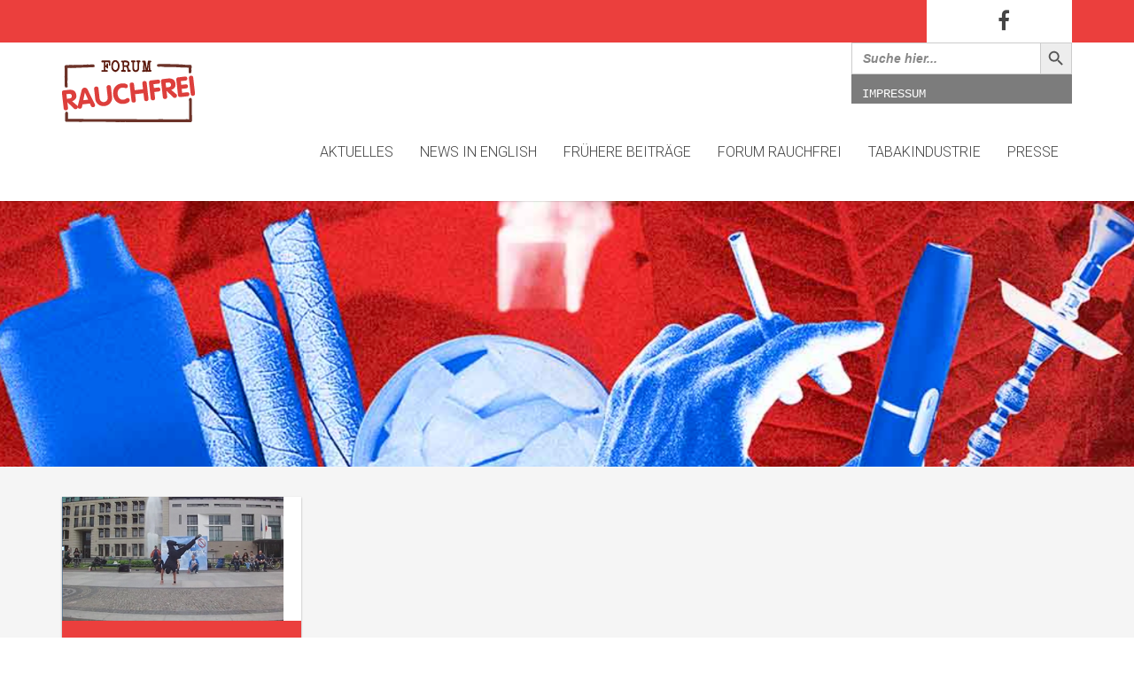

--- FILE ---
content_type: text/html; charset=UTF-8
request_url: http://www.forum-rauchfrei.de/tag/streetdance/
body_size: 13337
content:
<!DOCTYPE html>
<!--[if IE 8 ]> <html lang="de" class="ie8"> <![endif]-->
<!--[if IE 9 ]> <html lang="de" class="ie9"> <![endif]-->
<!--[if gt IE 9]> <html lang="de"> <![endif]-->
<!--[if !IE]> <!--> <html lang="de"> <!--<![endif]-->
    <head>
        <meta charset="UTF-8" />
        <title>Streetdance | Forum Rauchfrei</title>
        <meta content="width=device-width, initial-scale=1.0" name="viewport">
        <link rel="pingback" href="http://www.forum-rauchfrei.de/xmlrpc.php" />

        <link rel="apple-touch-icon" href="" />        <link rel="apple-touch-icon" href="" sizes="114x114" />        <link rel="apple-touch-icon" href="" sizes="72x72" />                <link rel="shortcut icon" href="http://www.forum-rauchfrei.de/wp-content/uploads/2016/02/forum-rauchfrei_favicon_RGB_32x32_v2.png">
	<!-- PopupPress Plugin v.2.7.0 - 5.8.12 -->
<meta name='robots' content='max-image-preview:large' />
<link rel='dns-prefetch' href='//s.w.org' />
<link rel="alternate" type="application/rss+xml" title="Forum Rauchfrei &raquo; Feed" href="http://www.forum-rauchfrei.de/feed/" />
<link rel="alternate" type="application/rss+xml" title="Forum Rauchfrei &raquo; Kommentar-Feed" href="http://www.forum-rauchfrei.de/comments/feed/" />
<link rel="alternate" type="application/rss+xml" title="Forum Rauchfrei &raquo; Streetdance Schlagwort-Feed" href="http://www.forum-rauchfrei.de/tag/streetdance/feed/" />
		<script type="text/javascript">
			window._wpemojiSettings = {"baseUrl":"https:\/\/s.w.org\/images\/core\/emoji\/13.1.0\/72x72\/","ext":".png","svgUrl":"https:\/\/s.w.org\/images\/core\/emoji\/13.1.0\/svg\/","svgExt":".svg","source":{"concatemoji":"http:\/\/www.forum-rauchfrei.de\/wp-includes\/js\/wp-emoji-release.min.js?ver=5.8.12"}};
			!function(e,a,t){var n,r,o,i=a.createElement("canvas"),p=i.getContext&&i.getContext("2d");function s(e,t){var a=String.fromCharCode;p.clearRect(0,0,i.width,i.height),p.fillText(a.apply(this,e),0,0);e=i.toDataURL();return p.clearRect(0,0,i.width,i.height),p.fillText(a.apply(this,t),0,0),e===i.toDataURL()}function c(e){var t=a.createElement("script");t.src=e,t.defer=t.type="text/javascript",a.getElementsByTagName("head")[0].appendChild(t)}for(o=Array("flag","emoji"),t.supports={everything:!0,everythingExceptFlag:!0},r=0;r<o.length;r++)t.supports[o[r]]=function(e){if(!p||!p.fillText)return!1;switch(p.textBaseline="top",p.font="600 32px Arial",e){case"flag":return s([127987,65039,8205,9895,65039],[127987,65039,8203,9895,65039])?!1:!s([55356,56826,55356,56819],[55356,56826,8203,55356,56819])&&!s([55356,57332,56128,56423,56128,56418,56128,56421,56128,56430,56128,56423,56128,56447],[55356,57332,8203,56128,56423,8203,56128,56418,8203,56128,56421,8203,56128,56430,8203,56128,56423,8203,56128,56447]);case"emoji":return!s([10084,65039,8205,55357,56613],[10084,65039,8203,55357,56613])}return!1}(o[r]),t.supports.everything=t.supports.everything&&t.supports[o[r]],"flag"!==o[r]&&(t.supports.everythingExceptFlag=t.supports.everythingExceptFlag&&t.supports[o[r]]);t.supports.everythingExceptFlag=t.supports.everythingExceptFlag&&!t.supports.flag,t.DOMReady=!1,t.readyCallback=function(){t.DOMReady=!0},t.supports.everything||(n=function(){t.readyCallback()},a.addEventListener?(a.addEventListener("DOMContentLoaded",n,!1),e.addEventListener("load",n,!1)):(e.attachEvent("onload",n),a.attachEvent("onreadystatechange",function(){"complete"===a.readyState&&t.readyCallback()})),(n=t.source||{}).concatemoji?c(n.concatemoji):n.wpemoji&&n.twemoji&&(c(n.twemoji),c(n.wpemoji)))}(window,document,window._wpemojiSettings);
		</script>
		<style type="text/css">
img.wp-smiley,
img.emoji {
	display: inline !important;
	border: none !important;
	box-shadow: none !important;
	height: 1em !important;
	width: 1em !important;
	margin: 0 .07em !important;
	vertical-align: -0.1em !important;
	background: none !important;
	padding: 0 !important;
}
</style>
	<link rel='stylesheet' id='wp-block-library-css'  href='http://www.forum-rauchfrei.de/wp-includes/css/dist/block-library/style.min.css?ver=5.8.12' type='text/css' media='all' />
<style id='metaphorcreations-ditty-style-inline-css' type='text/css'>


</style>
<link rel='stylesheet' id='ditty-css'  href='http://www.forum-rauchfrei.de/wp-content/plugins/ditty-news-ticker/includes/css/ditty.css?ver=3.0.29' type='text/css' media='all' />
<link rel='stylesheet' id='ditty-fontawesome-css'  href='http://www.forum-rauchfrei.de/wp-content/plugins/ditty-news-ticker//includes/libs/fontawesome-6.2.0/css/all.css?ver=6.2.0' type='text/css' media='' />
<link rel='stylesheet' id='collapscore-css-css'  href='http://www.forum-rauchfrei.de/wp-content/plugins/jquery-collapse-o-matic/css/core_style.css?ver=1.0' type='text/css' media='all' />
<link rel='stylesheet' id='collapseomatic-css-css'  href='http://www.forum-rauchfrei.de/wp-content/plugins/jquery-collapse-o-matic/css/light_style.css?ver=1.6' type='text/css' media='all' />
<link rel='stylesheet' id='pps_style-css'  href='http://www.forum-rauchfrei.de/wp-content/plugins/popup-press/css/pps_style.css?ver=2.7.0' type='text/css' media='screen' />
<style id='pps_style-inline-css' type='text/css'>
.pps-popup {
}
.pps-popup .pps-wrap {
}
.pps-popup .pps-wrap .pps-close {
}
.pps-popup .pps-wrap .pps-content {
}

</style>
<link rel='stylesheet' id='rs-plugin-settings-css'  href='http://www.forum-rauchfrei.de/wp-content/plugins/revslider/public/assets/css/settings.css?ver=5.4.8.3' type='text/css' media='all' />
<style id='rs-plugin-settings-inline-css' type='text/css'>
#rs-demo-id {}
</style>
<link rel='stylesheet' id='wp-v-icons-css-css'  href='http://www.forum-rauchfrei.de/wp-content/plugins/wp-visual-icon-fonts/css/wpvi-fa4.css?ver=5.8.12' type='text/css' media='all' />
<link rel='stylesheet' id='ivory-search-styles-css'  href='http://www.forum-rauchfrei.de/wp-content/plugins/add-search-to-menu/public/css/ivory-search.min.css?ver=5.4.10' type='text/css' media='all' />
<link rel='stylesheet' id='hayya_fontawesome-css'  href='http://www.forum-rauchfrei.de/wp-content/plugins/hayyabuild/public/assets/libs/font-awesome/css/font-awesome.min.css?ver=3.1' type='text/css' media='all' />
<link rel='stylesheet' id='hayya_bootstrap-css'  href='http://www.forum-rauchfrei.de/wp-content/plugins/hayyabuild/public/assets/libs/bootstrap/css/bootstrap.min.css?ver=3.1' type='text/css' media='all' />
<link rel='stylesheet' id='hayyabuild-css'  href='http://www.forum-rauchfrei.de/wp-content/plugins/hayyabuild/public/assets/css/hayyabuild.min.css?ver=3.1' type='text/css' media='all' />
<link rel='stylesheet' id='omega-bootstrap-css'  href='http://www.forum-rauchfrei.de/wp-content/themes/omega/assets/css/bootstrap.min.css?ver=5.8.12' type='text/css' media='all' />
<link rel='stylesheet' id='mediaelement-css'  href='http://www.forum-rauchfrei.de/wp-includes/js/mediaelement/mediaelementplayer-legacy.min.css?ver=4.2.16' type='text/css' media='all' />
<link rel='stylesheet' id='wp-mediaelement-css'  href='http://www.forum-rauchfrei.de/wp-includes/js/mediaelement/wp-mediaelement.min.css?ver=5.8.12' type='text/css' media='all' />
<link rel='stylesheet' id='omega-theme-css'  href='http://www.forum-rauchfrei.de/wp-content/themes/omega/assets/css/theme.css?ver=5.8.12' type='text/css' media='all' />
<link rel='stylesheet' id='omega-swatch-275-css'  href='http://www.forum-rauchfrei.de/wp-content/themes/omega/assets/css/275.css?ver=5.8.12' type='text/css' media='all' />
<link rel='stylesheet' id='omega-swatch-white-red-css'  href='http://www.forum-rauchfrei.de/wp-content/themes/omega/assets/css/white-red.css?ver=5.8.12' type='text/css' media='all' />
<link rel='stylesheet' id='omega-swatch-black-css'  href='http://www.forum-rauchfrei.de/wp-content/themes/omega/assets/css/black.css?ver=5.8.12' type='text/css' media='all' />
<link rel='stylesheet' id='omega-swatch-white-green-css'  href='http://www.forum-rauchfrei.de/wp-content/themes/omega/assets/css/white-green.css?ver=5.8.12' type='text/css' media='all' />
<link rel='stylesheet' id='omega-swatch-gray-css'  href='http://www.forum-rauchfrei.de/wp-content/themes/omega/assets/css/gray.css?ver=5.8.12' type='text/css' media='all' />
<link rel='stylesheet' id='omega-swatch-blue-css'  href='http://www.forum-rauchfrei.de/wp-content/themes/omega/assets/css/blue.css?ver=5.8.12' type='text/css' media='all' />
<link rel='stylesheet' id='omega-swatch-white-black-css'  href='http://www.forum-rauchfrei.de/wp-content/themes/omega/assets/css/white-black.css?ver=5.8.12' type='text/css' media='all' />
<link rel='stylesheet' id='omega-swatch-white-css'  href='http://www.forum-rauchfrei.de/wp-content/themes/omega/assets/css/white.css?ver=5.8.12' type='text/css' media='all' />
<script type='text/javascript' src='http://www.forum-rauchfrei.de/wp-includes/js/jquery/jquery.min.js?ver=3.6.0' id='jquery-core-js'></script>
<script type='text/javascript' src='http://www.forum-rauchfrei.de/wp-includes/js/jquery/jquery-migrate.min.js?ver=3.3.2' id='jquery-migrate-js'></script>
<script type='text/javascript' src='http://www.forum-rauchfrei.de/wp-content/plugins/revslider/public/assets/js/jquery.themepunch.tools.min.js?ver=5.4.8.3' id='tp-tools-js'></script>
<script type='text/javascript' src='http://www.forum-rauchfrei.de/wp-content/plugins/revslider/public/assets/js/jquery.themepunch.revolution.min.js?ver=5.4.8.3' id='revmin-js'></script>
<link rel="https://api.w.org/" href="http://www.forum-rauchfrei.de/wp-json/" /><link rel="alternate" type="application/json" href="http://www.forum-rauchfrei.de/wp-json/wp/v2/tags/422" /><link rel="EditURI" type="application/rsd+xml" title="RSD" href="http://www.forum-rauchfrei.de/xmlrpc.php?rsd" />
<link rel="wlwmanifest" type="application/wlwmanifest+xml" href="http://www.forum-rauchfrei.de/wp-includes/wlwmanifest.xml" /> 
<meta name="generator" content="WordPress 5.8.12" />
    <style type="text/css" media="screen">
        #masthead .navbar-brand{padding:0;line-height:110px;height:110px;}#masthead .navbar-brand img{left:0px;vertical-align:middle;max-height:100%;}#masthead .nav > li > a{padding-top:43px;padding-bottom:43px;}#masthead .nav > li > a:before{margin-bottom:- 19.5px;}#masthead .nav > li.active > a:before,#masthead .nav > li > a:hover:before,#masthead .nav > li.current-page-parent > a:before,#masthead .nav > li.current-menu-parent > a:before,#masthead .nav > li.current-page-ancestor > a:before,#masthead .nav > li.current-menu-ancestor > a:before{opacity:1;margin-bottom:- 21.5px;}#masthead .navbar-text{line-height:24px;margin-top:43px;margin-bottom:43px;}#masthead.navbar{min-height:110px;}#masthead.navbar-scrolled{min-height:70px;}#masthead.navbar-scrolled .navbar-brand{line-height:70px;height:70px;}#masthead.navbar-scrolled .navbar-nav > li > a{padding-top:23px;padding-bottom:23px;}#masthead.navbar-scrolled .navbar-text{margin-top:23px;margin-bottom:23px;}.navbar-toggle{margin-top:38px;margin-bottom:38px;}.navbar-scrolled .navbar-toggle{margin-top:18px;margin-bottom:18px;}#masthead .dropdown-menu{min-width:220px;}#masthead .search-close{top:0;height:110px;width:110px;}#masthead .menu-sidebar .form-control{height:110px;}#masthead.navbar-scrolled .menu-sidebar .search-close{top:0;height:70px;width:70px;}#masthead.navbar-scrolled .menu-sidebar .form-control{height:70px;}        .btn span{background:rgba(255, 255, 255, 0.2);}.btn i{color:#fff !important;}.btn-default{background:#6c6c6a !important;color:#fff !important;}.btn-default:hover{background:#404040 !important;}.btn-warning{background:#f0ad4e !important;color:#fff !important;}.btn-warning:hover{background:#ed9c28 !important;}.btn-danger{background:#e74c3c !important;color:#fff !important;}.btn-danger:hover{background:#d62c1a !important;}.btn-success{background:#a3c36f !important;color:#fff !important;}.btn-success:hover{background:#b7d685 !important;}.btn-info{background:#5d89ac !important;color:#fff !important;}.btn-info:hover{background:#486f8e !important;}.pace-overlay{background:#fff;}.pace-dot .pace-progress-inner{background:#eb3f3d;}.pace-minimal .pace .pace-progress{background:#eb3f3d;}.pace-counter .pace .pace-progress:after{color:#eb3f3d;}.panel-default .panel-heading{background:#6c6c6a !important;}.panel-default .panel-heading a,.panel-default .panel-heading a:hover{color:#fff !important;}.panel-default .panel-title{color:#fff !important;}.panel-warning .panel-heading{background:#f0ad4e !important;}.panel-warning .panel-heading a,.panel-warning .panel-heading a:hover{color:#fff !important;}.panel-warning .panel-title{color:#fff !important;}.panel-danger .panel-heading{background:#e74c3c !important;}.panel-danger .panel-heading a,.panel-danger .panel-heading a:hover{color:#fff !important;}.panel-danger .panel-title{color:#fff !important;}.panel-success .panel-heading{background:#a3c36f !important;}.panel-success .panel-heading a,.panel-success .panel-heading a:hover{color:#fff !important;}.panel-success .panel-title{color:#fff !important;}.panel-info .panel-heading{background:#5d89ac !important;}.panel-info .panel-heading a,.panel-info .panel-heading a:hover{color:#fff !important;}.panel-info .panel-title{color:#fff !important;}.alert-warning{background:#f0ad4e;color:#fff !important;}.alert-warning a{color:#fff !important;text-decoration:underline;}.alert-warning .btn,.alert-warning .button{background:#fff !important;color:#f0ad4e !important;text-decoration:none;}.alert-danger{background:#e74c3c;color:#fff !important;}.alert-danger a{color:#fff !important;text-decoration:underline;}.alert-danger .btn,.alert-danger .button{background:#fff !important;color:#e74c3c !important;text-decoration:none;}.alert-success{background:#a3c36f;color:#fff !important;}.alert-success a{color:#fff !important;text-decoration:underline;}.alert-success .btn,.alert-success .button{background:#fff !important;color:#a3c36f !important;text-decoration:none;}.alert-info{background:#5d89ac;color:#fff !important;}.alert-info a{color:#fff !important;text-decoration:underline;}.alert-info .btn,.alert-info .button{background:#fff !important;color:#5d89ac !important;text-decoration:none;}.progress-bar-default{box-shadow:none;background:#6c6c6a;}.progress-bar-default span{color:#fff;}.progress-bar-default.progress-striped .progress-bar,.progress-striped .progress-bar-default{background-color:#6c6c6a;background-image:-webkit-gradient(linear, 0 100%, 100% 0, color-stop(0.25, rgba(255, 255, 255, .15)), color-stop(0.25, transparent), color-stop(0.5, transparent), color-stop(0.5, rgba(255, 255, 255, .15)), color-stop(0.75, rgba(255, 255, 255, .15)), color-stop(0.75, transparent), to(transparent));background-image:-webkit-linear-gradient(45deg, rgba(255, 255, 255, .15) 25%, transparent 25%, transparent 50%, rgba(255, 255, 255, .15) 50%, rgba(255, 255, 255, .15) 75%, transparent 75%, transparent);background-image:-moz-linear-gradient(45deg, rgba(255, 255, 255, .15) 25%, transparent 25%, transparent 50%, rgba(255, 255, 255, .15) 50%, rgba(255, 255, 255, .15) 75%, transparent 75%, transparent);background-image:-o-linear-gradient(45deg, rgba(255, 255, 255, .15) 25%, transparent 25%, transparent 50%, rgba(255, 255, 255, .15) 50%, rgba(255, 255, 255, .15) 75%, transparent 75%, transparent);background-image:linear-gradient(45deg, rgba(255, 255, 255, .15) 25%, transparent 25%, transparent 50%, rgba(255, 255, 255, .15) 50%, rgba(255, 255, 255, .15) 75%, transparent 75%, transparent);}.progress-bar-warning{background:#f0ad4e;box-shadow:none;}.progress-bar-warning span{color:#fff;}.progress-bar-warning.progress-striped .progress-bar,.progress-striped .progress-bar-warning{background-color:#f0ad4e;background-image:-webkit-gradient(linear, 0 100%, 100% 0, color-stop(0.25, rgba(255, 255, 255, .15)), color-stop(0.25, transparent), color-stop(0.5, transparent), color-stop(0.5, rgba(255, 255, 255, .15)), color-stop(0.75, rgba(255, 255, 255, .15)), color-stop(0.75, transparent), to(transparent));background-image:-webkit-linear-gradient(45deg, rgba(255, 255, 255, .15) 25%, transparent 25%, transparent 50%, rgba(255, 255, 255, .15) 50%, rgba(255, 255, 255, .15) 75%, transparent 75%, transparent);background-image:-moz-linear-gradient(45deg, rgba(255, 255, 255, .15) 25%, transparent 25%, transparent 50%, rgba(255, 255, 255, .15) 50%, rgba(255, 255, 255, .15) 75%, transparent 75%, transparent);background-image:-o-linear-gradient(45deg, rgba(255, 255, 255, .15) 25%, transparent 25%, transparent 50%, rgba(255, 255, 255, .15) 50%, rgba(255, 255, 255, .15) 75%, transparent 75%, transparent);background-image:linear-gradient(45deg, rgba(255, 255, 255, .15) 25%, transparent 25%, transparent 50%, rgba(255, 255, 255, .15) 50%, rgba(255, 255, 255, .15) 75%, transparent 75%, transparent);}.progress-bar-danger{box-shadow:none;background:#e74c3c;}.progress-bar-danger span{color:#fff;}.progress-bar-danger.progress-striped .progress-bar,.progress-striped .progress-bar-danger{background-color:#e74c3c;background-image:-webkit-gradient(linear, 0 100%, 100% 0, color-stop(0.25, rgba(255, 255, 255, .15)), color-stop(0.25, transparent), color-stop(0.5, transparent), color-stop(0.5, rgba(255, 255, 255, .15)), color-stop(0.75, rgba(255, 255, 255, .15)), color-stop(0.75, transparent), to(transparent));background-image:-webkit-linear-gradient(45deg, rgba(255, 255, 255, .15) 25%, transparent 25%, transparent 50%, rgba(255, 255, 255, .15) 50%, rgba(255, 255, 255, .15) 75%, transparent 75%, transparent);background-image:-moz-linear-gradient(45deg, rgba(255, 255, 255, .15) 25%, transparent 25%, transparent 50%, rgba(255, 255, 255, .15) 50%, rgba(255, 255, 255, .15) 75%, transparent 75%, transparent);background-image:-o-linear-gradient(45deg, rgba(255, 255, 255, .15) 25%, transparent 25%, transparent 50%, rgba(255, 255, 255, .15) 50%, rgba(255, 255, 255, .15) 75%, transparent 75%, transparent);background-image:linear-gradient(45deg, rgba(255, 255, 255, .15) 25%, transparent 25%, transparent 50%, rgba(255, 255, 255, .15) 50%, rgba(255, 255, 255, .15) 75%, transparent 75%, transparent);}.progress-bar-success{box-shadow:none;background:#a3c36f;}.progress-bar-success span{color:#fff;}.progress-bar-success.progress-striped .progress-bar,.progress-striped .progress-bar-success{background-color:#a3c36f;background-image:-webkit-gradient(linear, 0 100%, 100% 0, color-stop(0.25, rgba(255, 255, 255, .15)), color-stop(0.25, transparent), color-stop(0.5, transparent), color-stop(0.5, rgba(255, 255, 255, .15)), color-stop(0.75, rgba(255, 255, 255, .15)), color-stop(0.75, transparent), to(transparent));background-image:-webkit-linear-gradient(45deg, rgba(255, 255, 255, .15) 25%, transparent 25%, transparent 50%, rgba(255, 255, 255, .15) 50%, rgba(255, 255, 255, .15) 75%, transparent 75%, transparent);background-image:-moz-linear-gradient(45deg, rgba(255, 255, 255, .15) 25%, transparent 25%, transparent 50%, rgba(255, 255, 255, .15) 50%, rgba(255, 255, 255, .15) 75%, transparent 75%, transparent);background-image:-o-linear-gradient(45deg, rgba(255, 255, 255, .15) 25%, transparent 25%, transparent 50%, rgba(255, 255, 255, .15) 50%, rgba(255, 255, 255, .15) 75%, transparent 75%, transparent);background-image:linear-gradient(45deg, rgba(255, 255, 255, .15) 25%, transparent 25%, transparent 50%, rgba(255, 255, 255, .15) 50%, rgba(255, 255, 255, .15) 75%, transparent 75%, transparent);}.progress-bar-info{box-shadow:none;background:#5d89ac;}.progress-bar-info span{color:#fff;}.progress-bar-info.progress-striped .progress-bar,.progress-striped .progress-bar-info{background-color:#5d89ac;background-image:-webkit-gradient(linear, 0 100%, 100% 0, color-stop(0.25, rgba(255, 255, 255, .15)), color-stop(0.25, transparent), color-stop(0.5, transparent), color-stop(0.5, rgba(255, 255, 255, .15)), color-stop(0.75, rgba(255, 255, 255, .15)), color-stop(0.75, transparent), to(transparent));background-image:-webkit-linear-gradient(45deg, rgba(255, 255, 255, .15) 25%, transparent 25%, transparent 50%, rgba(255, 255, 255, .15) 50%, rgba(255, 255, 255, .15) 75%, transparent 75%, transparent);background-image:-moz-linear-gradient(45deg, rgba(255, 255, 255, .15) 25%, transparent 25%, transparent 50%, rgba(255, 255, 255, .15) 50%, rgba(255, 255, 255, .15) 75%, transparent 75%, transparent);background-image:-o-linear-gradient(45deg, rgba(255, 255, 255, .15) 25%, transparent 25%, transparent 50%, rgba(255, 255, 255, .15) 50%, rgba(255, 255, 255, .15) 75%, transparent 75%, transparent);background-image:linear-gradient(45deg, rgba(255, 255, 255, .15) 25%, transparent 25%, transparent 50%, rgba(255, 255, 255, .15) 50%, rgba(255, 255, 255, .15) 75%, transparent 75%, transparent);}.figure-overlay{background-color:rgba(0, 0, 0, 0.5);color:#fff;}.figure-overlay .figure-caption-title,.figure-overlay .figure-caption-description{color:#fff;}.figure-overlay .figure-icon{border-color:rgba(255, 255, 255, .8);}.figure-overlay small{color:rgba(255, 255, 255, .8) !important;}.figure-overlay svg{stroke:#fff !important;}.figure-overlay .bordered:after{background:#fff !important;}.figure-overlay .btn{background:#fff !important;color:rgba(0, 0, 0, 0.5) !important;}.figure-overlay .btn:hover{background:rgba(255, 255, 255, .8) !important;}.mfp-bg{background:rgba(255, 255, 255, 0.95);}.mfp-image-holder .mfp-close,.mfp-iframe-holder .mfp-close{background-color:rgba(0, 0, 0, .9) !important;color:#fff;}.mfp-counter,.mfp-preloader{color:#000;}button.mfp-arrow{background:rgba(0, 0, 0, .9) !important;}.mfp-arrow:before{color:#fff;}.go-top{background:#eb3f3d !important;}.go-top i{color:#fff;}.carousel-control{color:#fff !important;text-shadow:1px 1px 0px rgba(0, 0, 0, 0.2);}.carousel-caption,.carousel-caption h3{color:#fff !important;text-shadow:1px 1px 0px rgba(0, 0, 0, 0.2);}.carousel-indicators li{background:rgba(0, 0, 0, 0.2);border-color:transparent;}.carousel-indicators li.active{background:#fff;border-color:#fff;}.flex-direction-nav a{color:#fff !important;text-shadow:1px 1px 0px rgba(0, 0, 0, 0.2);}.flex-control-nav a{background:rgba(0, 0, 0, 0.2);box-shadow:0px 0px 0px 3px rgba(0, 0, 0, 0.2);}.flex-control-nav a.flex-active{background:#fff;}.flexslider figcaption{background:rgba(0, 0, 0, 0.2);}.flexslider figcaption h3,.flexslider figcaption p{color:#fff;}.ls-fullwidth .ls-nav-prev:after,.ls-fullwidth .ls-nav-next:after{color:#fff !important;text-shadow:1px 1px 0px rgba(0, 0, 0, 0.2);}.gform_wrapper .gfield_required.gfield_error,.gform_wrapper .gfield_error .gfield_label,.gform_wrapper .gfield_contains_required.gfield_error{color:#a82315;}.gform_wrapper .gfield_error input,.gform_wrapper .gfield_error select,.gform_wrapper .gfield_error textarea{border:1px solid rgba(214, 44, 26, .5);background:rgba(231, 76, 60, .5);color:#a82315;}.gform_wrapper .gfield_error input:focus,.gform_wrapper .gfield_error select:focus,.gform_wrapper .gfield_error textarea:focus{box-shadow:0px 3px 0px #e74c3c;}.validation_error{background:#e74c3c;color:#fff;}.validation_error hr{border-top-color:#e74c3c;}.validation_error .alert-link{color:#e6e6e6;}.panel-bbpress .bbp-template-notice{color:#e74c3c;}[role="alert"]{color:#e74c3c;}[role="alert"].wpcf7-mail-sent-ok{color:#a3c36f;}        background-color: #f5f5f5;
}

.swatch-275 .widget_nav_menu .sub-menu li::before, [class*="swatch-"] .swatch-275 .widget_nav_menu .sub-menu li::before {
    color: #eb3f3d !important;
}

.swatch-275 small, [class*="swatch-"] .swatch-275 small {
    color: #777777;
}

.widget_recent_entries .sub-menu li::before, .widget_recent_comments .sub-menu li::before, .widget_archive .sub-menu li::before, .widget_categories .sub-menu li::before, .widget_meta .sub-menu li::before, .widget_pages .sub-menu li::before, .widget_twitter .sub-menu li::before, .widget_nav_menu .sub-menu li::before {
    content: "» ";
}

.nav-highlight-ghost {
    margin-left: 1em;
}

.nav-highlight {
    margin-left: 1em;
}

#footer .sidebar-widget.widget_nav_menu {
    background: rgba(0, 0, 0, 0) none repeat scroll 0 0;
    border: medium none;
    padding: 0;
}

ul.cml_flags, ul.cml_widget_flag {
    line-height: 2;
    padding: 0;
}

.top-bar {
    background-color: #eb3f3d !important;
    box-shadow: none;
}

.top-bar .container {
    background-color: #eb3f3d;
}

.top-bar .top-right {
    background-color: #fff;
    float: right;
    padding-left: 60px;
    padding-right: 60px;
    text-align: right;
}

.top-search form {
    background-color: #fff !important;
}

#masthead.swatch-275, [class*="swatch-"] #masthead.swatch-275 {
    background-color: #fff;
}

#masthead .dropdown-menu {
    background-color: #fff;
}

#footer, #footer .swatch-275 {
    font-size: 14px;
    background-color: #e5e5e5;
}

.swatch-275 .bordered::after, [class*="swatch-"] .swatch-275 .bordered::after {
    display: none;
}

.swatch-275 h2, [class*="swatch-"] .swatch-275 h2 {
    color: #eb3f3d !important;
}

.swatch-275 .post-title, [class*="swatch-"] .swatch-275 .post-title {
    color: #eb3f3d !important;
}

.post-masonry-content {
    background-color: #fff !important;
}

.element-small-top {
    margin-top: 24px;
}

.post-masonry:first-child .post-masonry-content {
}

.post-masonry:first-child .post-masonry-content .post-title {
    color: #fff !important;
}

.post-masonry:first-child .post-masonry-content small {
    color: #fff;
}

.post-masonry:first-child .post-head {
    background-color: #eb3f3d;
    margin-bottom: 24px;
}

.search .post-head > small > a {
    display: none;
}                    </style>
<link href="//fonts.googleapis.com/css?family=Roboto+Slab:300%7CRoboto:300&amp;subset=latin,latin" rel="stylesheet" type="text/css"><style type="text/css" media="screen">h1, h2, h3, h4, h5, h6 {
    font-family: 'Roboto Slab'
}body {
    font-family: Roboto
}input, textarea, .btn, button {
    font-family: Roboto
}blockquote {
    font-family: Roboto
}</style><meta name="generator" content="Powered by Visual Composer - drag and drop page builder for WordPress."/>
<!--[if lte IE 9]><link rel="stylesheet" type="text/css" href="http://www.forum-rauchfrei.de/wp-content/plugins/js_composer/assets/css/vc_lte_ie9.css" media="screen"><![endif]--><!--[if IE  8]><link rel="stylesheet" type="text/css" href="http://www.forum-rauchfrei.de/wp-content/plugins/js_composer/assets/css/vc-ie8.css" media="screen"><![endif]--><meta name="generator" content="Powered by Slider Revolution 5.4.8.3 - responsive, Mobile-Friendly Slider Plugin for WordPress with comfortable drag and drop interface." />
<script type="text/javascript">function setREVStartSize(e){									
						try{ e.c=jQuery(e.c);var i=jQuery(window).width(),t=9999,r=0,n=0,l=0,f=0,s=0,h=0;
							if(e.responsiveLevels&&(jQuery.each(e.responsiveLevels,function(e,f){f>i&&(t=r=f,l=e),i>f&&f>r&&(r=f,n=e)}),t>r&&(l=n)),f=e.gridheight[l]||e.gridheight[0]||e.gridheight,s=e.gridwidth[l]||e.gridwidth[0]||e.gridwidth,h=i/s,h=h>1?1:h,f=Math.round(h*f),"fullscreen"==e.sliderLayout){var u=(e.c.width(),jQuery(window).height());if(void 0!=e.fullScreenOffsetContainer){var c=e.fullScreenOffsetContainer.split(",");if (c) jQuery.each(c,function(e,i){u=jQuery(i).length>0?u-jQuery(i).outerHeight(!0):u}),e.fullScreenOffset.split("%").length>1&&void 0!=e.fullScreenOffset&&e.fullScreenOffset.length>0?u-=jQuery(window).height()*parseInt(e.fullScreenOffset,0)/100:void 0!=e.fullScreenOffset&&e.fullScreenOffset.length>0&&(u-=parseInt(e.fullScreenOffset,0))}f=u}else void 0!=e.minHeight&&f<e.minHeight&&(f=e.minHeight);e.c.closest(".rev_slider_wrapper").css({height:f})					
						}catch(d){console.log("Failure at Presize of Slider:"+d)}						
					};</script>
<link rel="alternate" type="application/rss+xml" title="RSS" href="http://www.forum-rauchfrei.de/rsslatest.xml" />		<style type="text/css" id="wp-custom-css">
			


		</style>
		<noscript><style> .wpb_animate_when_almost_visible { opacity: 1; }</style></noscript>    </head>
    <body class="archive tag tag-streetdance tag-422 omega woo-cart-popup wpb-js-composer js-comp-ver-4.7.4 vc_responsive">
        <div class="pace-overlay"></div>
        <div class="top-bar swatch-275">
    <div class="container">
        <div class="top top-left">
                    </div>
        <div class="top top-right">
            <div id="swatch_social-3" class="sidebar-widget text-right small-screen-center widget_swatch_social"><h3 class="sidebar-header">Facebook</h3><ul class="unstyled inline social-icons social-simple social-lg"><li><a target="_blank" href="https://de-de.facebook.com/ForumRauchfrei/"><i class="fa fa-facebook"></i></a></li></ul></div>        </div>
    </div>
</div>
<div id="masthead" class="navbar navbar-static-top oxy-mega-menu navbar-sticky swatch-275 no-underline text-caps" role="banner">
    <div class="container">

        <div class="navbar-header">
            <button type="button" class="navbar-toggle collapsed" data-toggle="collapse" data-target=".main-navbar">
                <span class="icon-bar"></span>
                <span class="icon-bar"></span>
                <span class="icon-bar"></span>
            </button>
            <a href="http://www.forum-rauchfrei.de" class="navbar-brand"><img src="http://www.forum-rauchfrei.de/wp-content/uploads/2015/10/forum-rauchfrei_logo_rgb.png" alt="Forum Rauchfrei"/></a>        </div>

        <nav class="collapse navbar-collapse main-navbar" role="navigation">

            <div class="menu-sidebar pull-right">
                <div id="block-51" class="sidebar-widget  widget_block widget_text">
<p></p>
</div><div id="block-83" class="sidebar-widget  widget_block">			<style type="text/css">
					.is-form-id-16355 .is-search-input::-webkit-input-placeholder {
			    color: #878787 !important;
			}
			.is-form-id-16355 .is-search-input:-moz-placeholder {
			    color: #878787 !important;
			    opacity: 1;
			}
			.is-form-id-16355 .is-search-input::-moz-placeholder {
			    color: #878787 !important;
			    opacity: 1;
			}
			.is-form-id-16355 .is-search-input:-ms-input-placeholder {
			    color: #878787 !important;
			}
                        			.is-form-style-1.is-form-id-16355 .is-search-input:focus,
			.is-form-style-1.is-form-id-16355 .is-search-input:hover,
			.is-form-style-1.is-form-id-16355 .is-search-input,
			.is-form-style-2.is-form-id-16355 .is-search-input:focus,
			.is-form-style-2.is-form-id-16355 .is-search-input:hover,
			.is-form-style-2.is-form-id-16355 .is-search-input,
			.is-form-style-3.is-form-id-16355 .is-search-input:focus,
			.is-form-style-3.is-form-id-16355 .is-search-input:hover,
			.is-form-style-3.is-form-id-16355 .is-search-input,
			.is-form-id-16355 .is-search-input:focus,
			.is-form-id-16355 .is-search-input:hover,
			.is-form-id-16355 .is-search-input {
                                color: #878787 !important;                                                                background-color: #ffffff !important;			}
                        			</style>
		<p><form  class="is-search-form is-form-style is-form-style-3 is-form-id-16355 " action="http://www.forum-rauchfrei.de/" method="get" role="search" ><label for="is-search-input-16355"><span class="is-screen-reader-text">Search for:</span><input  type="search" id="is-search-input-16355" name="s" value="" class="is-search-input" placeholder="Suche hier..." autocomplete=off /></label><button type="submit" class="is-search-submit"><span class="is-screen-reader-text">Search Button</span><span class="is-search-icon"><svg focusable="false" aria-label="Search" xmlns="http://www.w3.org/2000/svg" viewBox="0 0 24 24" width="24px"><path d="M15.5 14h-.79l-.28-.27C15.41 12.59 16 11.11 16 9.5 16 5.91 13.09 3 9.5 3S3 5.91 3 9.5 5.91 16 9.5 16c1.61 0 3.09-.59 4.23-1.57l.27.28v.79l5 4.99L20.49 19l-4.99-5zm-6 0C7.01 14 5 11.99 5 9.5S7.01 5 9.5 5 14 7.01 14 9.5 11.99 14 9.5 14z"></path></svg></span></button><input type="hidden" name="id" value="16355" /></form></p>
</div><div id="block-106" class="sidebar-widget  widget_block">
<pre class="wp-block-code"><code><a href="http://www.forum-rauchfrei.de/impressum-2/" data-type="URL" data-id="http://www.forum-rauchfrei.de/impressum-2/"><span class="has-inline-color has-white-color">Impressum</span></a></code></pre>
</div>            </div>

            <div class="menu-megamenue-container"><ul id="menu-megamenue" class="nav navbar-nav navbar-right"><li id="menu-item-3986" class="menu-item menu-item-type-custom menu-item-object-custom menu-item-home menu-item-3986"><a href="http://www.forum-rauchfrei.de">Aktuelles</a></li>
<li id="menu-item-7431" class="menu-item menu-item-type-post_type menu-item-object-page menu-item-7431"><a href="http://www.forum-rauchfrei.de/news-in-english/">News in English</a></li>
<li id="menu-item-3751" class="menu-item menu-item-type-custom menu-item-object-custom menu-item-has-children menu-item-3751 dropdown"><a href="#" data-toggle="dropdown" class="dropdown-toggle">Frühere Beiträge</a><ul role="menu" class="dropdown-menu">	<li id="menu-item-14147" class="menu-item menu-item-type-custom menu-item-object-custom menu-item-14147"><a href="/2017/">2017</a></li>
	<li id="menu-item-14144" class="menu-item menu-item-type-custom menu-item-object-custom menu-item-14144"><a href="/2016/">2016</a></li>
	<li id="menu-item-1225" class="menu-item menu-item-type-custom menu-item-object-custom menu-item-1225"><a href="/2015/">2015</a></li>
	<li id="menu-item-1224" class="menu-item menu-item-type-custom menu-item-object-custom menu-item-1224"><a href="/2014/">2014</a></li>
	<li id="menu-item-1226" class="menu-item menu-item-type-custom menu-item-object-custom menu-item-1226"><a href="/2013/">2013</a></li>
	<li id="menu-item-1227" class="menu-item menu-item-type-custom menu-item-object-custom menu-item-1227"><a href="/2012/">2012</a></li>
	<li id="menu-item-1228" class="menu-item menu-item-type-custom menu-item-object-custom menu-item-1228"><a href="/2011/">2011</a></li>
	<li id="menu-item-7191" class="menu-item menu-item-type-custom menu-item-object-custom menu-item-7191"><a href="/2010/">2010</a></li>
	<li id="menu-item-7934" class="menu-item menu-item-type-custom menu-item-object-custom menu-item-7934"><a href="/2009/">2009</a></li>
	<li id="menu-item-7935" class="menu-item menu-item-type-custom menu-item-object-custom menu-item-7935"><a href="/2008/">2008</a></li>
	<li id="menu-item-8803" class="menu-item menu-item-type-custom menu-item-object-custom menu-item-8803"><a href="/2007/">2007</a></li>
	<li id="menu-item-9140" class="menu-item menu-item-type-custom menu-item-object-custom menu-item-9140"><a href="/2006/">2006</a></li>
	<li id="menu-item-9661" class="menu-item menu-item-type-custom menu-item-object-custom menu-item-9661"><a href="/2005/">2005</a></li>
	<li id="menu-item-9922" class="menu-item menu-item-type-custom menu-item-object-custom menu-item-9922"><a href="/2004/">2004</a></li>
	<li id="menu-item-10038" class="menu-item menu-item-type-custom menu-item-object-custom menu-item-10038"><a href="/2003/">2003</a></li>
	<li id="menu-item-10092" class="menu-item menu-item-type-custom menu-item-object-custom menu-item-10092"><a href="/2002/">2002</a></li>
	<li id="menu-item-10152" class="menu-item menu-item-type-custom menu-item-object-custom menu-item-10152"><a href="/2001/">2001</a></li>
	<li id="menu-item-10171" class="menu-item menu-item-type-custom menu-item-object-custom menu-item-10171"><a href="/2000/">2000</a></li>
	<li id="menu-item-5368" class="menu-item menu-item-type-post_type menu-item-object-page menu-item-5368"><a href="http://www.forum-rauchfrei.de/dortmund-kills/">Dortmund Kills</a></li>
</ul>
</li>
<li id="menu-item-3988" class="menu-item menu-item-type-custom menu-item-object-custom menu-item-has-children menu-item-3988 dropdown"><a href="#" data-toggle="dropdown" class="dropdown-toggle">Forum Rauchfrei</a><ul role="menu" class="dropdown-menu">	<li id="menu-item-2672" class="menu-item menu-item-type-post_type menu-item-object-page menu-item-2672"><a href="http://www.forum-rauchfrei.de/ueber-uns-2/">Über uns</a></li>
	<li id="menu-item-14815" class="menu-item menu-item-type-post_type menu-item-object-page menu-item-14815"><a href="http://www.forum-rauchfrei.de/impressum-2/">Impressum</a></li>
	<li id="menu-item-3992" class="menu-item menu-item-type-post_type menu-item-object-page menu-item-3992"><a href="http://www.forum-rauchfrei.de/unterstuetzen-sie-uns/">Unterstützen Sie uns</a></li>
	<li id="menu-item-324" class="menu-item menu-item-type-custom menu-item-object-custom menu-item-has-children dropdown-submenu menu-item-324 dropdown"><a href="#">Veröffentlichungen</a>	<ul role="menu" class="dropdown-menu">		<li id="menu-item-2513" class="menu-item menu-item-type-post_type menu-item-object-page menu-item-2513"><a href="http://www.forum-rauchfrei.de/studien/">Studien</a></li>
		<li id="menu-item-2670" class="menu-item menu-item-type-post_type menu-item-object-page menu-item-2670"><a href="http://www.forum-rauchfrei.de/?page_id=2665">Rauchentwöhnung</a></li>
	</ul>
</li>
</ul>
</li>
<li id="menu-item-4296" class="menu-item menu-item-type-post_type menu-item-object-page menu-item-has-children menu-item-4296 dropdown"><a href="#" data-toggle="dropdown" class="dropdown-toggle">Tabakindustrie</a><ul role="menu" class="dropdown-menu">	<li id="menu-item-2585" class="menu-item menu-item-type-post_type menu-item-object-page menu-item-2585"><a href="http://www.forum-rauchfrei.de/wettbewerb-2009/">Wettbewerb 2009</a></li>
	<li id="menu-item-2613" class="menu-item menu-item-type-post_type menu-item-object-page menu-item-2613"><a href="http://www.forum-rauchfrei.de/wettbewerb-2007/">Wettbewerb 2007</a></li>
	<li id="menu-item-4271" class="menu-item menu-item-type-taxonomy menu-item-object-category menu-item-has-children dropdown-submenu menu-item-4271 dropdown"><a href="http://www.forum-rauchfrei.de/category/tabakmesse-dortmund/">tabakmesse-dortmund</a>	<ul role="menu" class="dropdown-menu">		<li id="menu-item-2109" class="menu-item menu-item-type-taxonomy menu-item-object-category menu-item-2109"><a href="http://www.forum-rauchfrei.de/category/tabakmesse-dortmund/aktuelles-dortmund/">Nachrichten</a></li>
		<li id="menu-item-2104" class="menu-item menu-item-type-taxonomy menu-item-object-category menu-item-2104"><a href="http://www.forum-rauchfrei.de/category/tabakmesse-dortmund/presseerklaerungen-dortmund/">Presseerklärung</a></li>
		<li id="menu-item-11681" class="menu-item menu-item-type-post_type menu-item-object-page menu-item-11681"><a href="http://www.forum-rauchfrei.de/tabakindustrie/videos-2/">Videos</a></li>
	</ul>
</li>
	<li id="menu-item-3779" class="menu-item menu-item-type-custom menu-item-object-custom menu-item-has-children dropdown-submenu menu-item-3779 dropdown"><a href="#">Politik</a>	<ul role="menu" class="dropdown-menu">		<li id="menu-item-1349" class="menu-item menu-item-type-post_type menu-item-object-page menu-item-1349"><a href="http://www.forum-rauchfrei.de/lobby-termine-ii/">Lobby-Termine</a></li>
		<li id="menu-item-13013" class="menu-item menu-item-type-post_type menu-item-object-page menu-item-13013"><a href="http://www.forum-rauchfrei.de/akteneinsichten/">Akteneinsichten</a></li>
		<li id="menu-item-4554" class="menu-item menu-item-type-post_type menu-item-object-page menu-item-4554"><a href="http://www.forum-rauchfrei.de/parteienfinanzierung/">Parteienfinanzierung</a></li>
		<li id="menu-item-3587" class="menu-item menu-item-type-post_type menu-item-object-page menu-item-3587"><a href="http://www.forum-rauchfrei.de/protestaktionen/">Protestaktionen</a></li>
	</ul>
</li>
	<li id="menu-item-3804" class="menu-item menu-item-type-custom menu-item-object-custom menu-item-has-children dropdown-submenu menu-item-3804 dropdown"><a href="#">Tabakwerbung</a>	<ul role="menu" class="dropdown-menu">		<li id="menu-item-3835" class="menu-item menu-item-type-post_type menu-item-object-page menu-item-3835"><a href="http://www.forum-rauchfrei.de/werbung/">Werbung</a></li>
		<li id="menu-item-2683" class="menu-item menu-item-type-post_type menu-item-object-page menu-item-2683"><a href="http://www.forum-rauchfrei.de/plain-packaging/">Plain Packaging</a></li>
	</ul>
</li>
	<li id="menu-item-3791" class="menu-item menu-item-type-custom menu-item-object-custom menu-item-has-children dropdown-submenu menu-item-3791 dropdown"><a href="#">Gesetze</a>	<ul role="menu" class="dropdown-menu">		<li id="menu-item-3845" class="menu-item menu-item-type-post_type menu-item-object-page menu-item-3845"><a href="http://www.forum-rauchfrei.de/vorlaeufiges-tabakgesetz/">Vorläufiges Tabakgesetz</a></li>
		<li id="menu-item-3850" class="menu-item menu-item-type-post_type menu-item-object-page menu-item-3850"><a href="http://www.forum-rauchfrei.de/tabakerzeugnisgesetz/">Tabakerzeugnisgesetz</a></li>
		<li id="menu-item-3797" class="menu-item menu-item-type-post_type menu-item-object-page menu-item-3797"><a href="http://www.forum-rauchfrei.de/eu-tabakproduktrichtlinie/">EU-Tabakproduktrichtlinie</a></li>
		<li id="menu-item-11366" class="menu-item menu-item-type-post_type menu-item-object-page menu-item-11366"><a href="http://www.forum-rauchfrei.de/berliner-nichtraucherschutzgesetz/">Berliner Nichtraucherschutzgesetz</a></li>
	</ul>
</li>
	<li id="menu-item-3790" class="menu-item menu-item-type-custom menu-item-object-custom menu-item-has-children dropdown-submenu menu-item-3790 dropdown"><a href="#">Zigarettenproduktion</a>	<ul role="menu" class="dropdown-menu">		<li id="menu-item-3037" class="menu-item menu-item-type-post_type menu-item-object-page menu-item-3037"><a href="http://www.forum-rauchfrei.de/produktion-von-zigaretten-in-deutschland/">Produktion</a></li>
		<li id="menu-item-3023" class="menu-item menu-item-type-post_type menu-item-object-page menu-item-3023"><a href="http://www.forum-rauchfrei.de/der-zigarettenmarkt/">Der Zigarettenmarkt</a></li>
		<li id="menu-item-3032" class="menu-item menu-item-type-post_type menu-item-object-page menu-item-3032"><a href="http://www.forum-rauchfrei.de/fabriken-des-todes/">Fabriken des Todes</a></li>
	</ul>
</li>
	<li id="menu-item-3044" class="menu-item menu-item-type-post_type menu-item-object-page menu-item-3044"><a href="http://www.forum-rauchfrei.de/kodex-gegen-sponsoring/">Kodex gegen Sponsoring</a></li>
</ul>
</li>
<li id="menu-item-3853" class="menu-item menu-item-type-custom menu-item-object-custom menu-item-has-children menu-item-3853 dropdown"><a href="#" data-toggle="dropdown" class="dropdown-toggle">Presse</a><ul role="menu" class="dropdown-menu">	<li id="menu-item-15235" class="menu-item menu-item-type-post_type menu-item-object-page menu-item-15235"><a href="http://www.forum-rauchfrei.de/plakate/">Plakate</a></li>
	<li id="menu-item-2100" class="menu-item menu-item-type-taxonomy menu-item-object-category menu-item-2100"><a href="http://www.forum-rauchfrei.de/category/presse/presseerklaerungen/">Presseerklärungen</a></li>
	<li id="menu-item-2105" class="menu-item menu-item-type-taxonomy menu-item-object-category menu-item-2105"><a href="http://www.forum-rauchfrei.de/category/presse/pressespiegel/">Pressespiegel</a></li>
	<li id="menu-item-2870" class="menu-item menu-item-type-post_type menu-item-object-page menu-item-2870"><a href="http://www.forum-rauchfrei.de/videos/">Videos</a></li>
</ul>
</li>
</ul></div>
        </nav>
    </div>
</div>        <div id="content" role="main">
<section class="section swatch-275">
    <section class="section swatch-275 section-text-shadow section-inner-no-shadow section-normal section-opaque" data-label="">
    <div class="background-media skrollable skrollable-between" data-70-top-bottom="background-position: 50% -150px" data-start="background-position: 50% 0px" style="background-image: url('http://www.forum-rauchfrei.de/wp-content/uploads/2025/11/111Produktmenu.png'); background-repeat: no-repeat; background-position: 50% -4.41176px; background-size: cover;"> </div>
    <div class="container">
        <div class="row vertical-top">
            <div class="col-md-12 text-default small-screen-default">
                <div class="wpb_raw_code wpb_content_element wpb_raw_html">
                    <div class="wpb_wrapper">
                        <div style="height:300px;"></div>
                    </div>
                </div>
            </div>
        </div>
    </div>
</section>    
<div class="container">
    <div class="row element-small-top element-normal-bottom">
        <div class="col-md-12">
            <div class="masonry blog-masonry use-masonry isotope no-transition" data-padding="20" data-col-xs="1" data-col-sm="2" data-col-md="4" data-col-lg="4">
                <article class="post-masonry masonry-item masonry-normal" data-menu-order="0">
    <div class="post-masonry-inner " data-os-animation="none" data-os-animation-delay="0s">
        <a href="http://www.forum-rauchfrei.de/2013/06/03/streetdance-wirbt-fuer-tabakwerbeverbot-auf-pariser-platz-30-mai-2013/" class="post-masonry-content swatch-275">
                            <img src="http://www.forum-rauchfrei.de/wp-content/uploads/2016/02/20130603_streetdance.png" alt="Streetdance wirbt für Tabakwerbeverbot auf Pariser Platz, 30. Mai 2013">
                        <div class="post-head small-screen-center">
                <h2 class="post-title bordered bordered-small">Streetdance wirbt für Tabakwerbeverbot auf Pariser Platz, 30. Mai 2013</h2>
                <small>
                                                    3. Juni 2013                                </small>
            </div>
            <p class="post-body">Weltnichtrauchertag 2013 &#8211; Demonstration auf dem Pariser Platz &nbsp; Video</p>
        </a>
    </div>
</article><div class="infinite-scroll" style="visibility:hidden;"></div>            </div>
        </div>
    </div>
</div></section>
        
        <footer id="footer" role="contentinfo">
                                </footer>
    </div>
        <!-- Fixing the Back to top button -->

                     <a href="javascript:void(0)" class="go-top go-top-square">
                <i class="fa fa-angle-up"></i>
            </a>
        
                            <script>
              (function(i,s,o,g,r,a,m){i['GoogleAnalyticsObject']=r;i[r]=i[r]||function(){
              (i[r].q=i[r].q||[]).push(arguments)},i[r].l=1*new Date();a=s.createElement(o),
              m=s.getElementsByTagName(o)[0];a.async=1;a.src=g;m.parentNode.insertBefore(a,m)
              })(window,document,'script','//www.google-analytics.com/analytics.js','ga');
              ga('create', 'UA-XXXXX-X', 'auto');
              ga('send', 'pageview');
            </script>
                <script type='text/javascript' src='http://www.forum-rauchfrei.de/wp-includes/js/dist/vendor/regenerator-runtime.min.js?ver=0.13.7' id='regenerator-runtime-js'></script>
<script type='text/javascript' src='http://www.forum-rauchfrei.de/wp-includes/js/dist/vendor/wp-polyfill.min.js?ver=3.15.0' id='wp-polyfill-js'></script>
<script type='text/javascript' id='contact-form-7-js-extra'>
/* <![CDATA[ */
var wpcf7 = {"api":{"root":"http:\/\/www.forum-rauchfrei.de\/wp-json\/","namespace":"contact-form-7\/v1"}};
/* ]]> */
</script>
<script type='text/javascript' src='http://www.forum-rauchfrei.de/wp-content/plugins/contact-form-7/includes/js/index.js?ver=5.5.4' id='contact-form-7-js'></script>
<script type='text/javascript' id='collapseomatic-js-js-before'>
const com_options = {"colomatduration":"fast","colomatslideEffect":"slideToggle","colomatpauseInit":"","colomattouchstart":""}
</script>
<script type='text/javascript' src='http://www.forum-rauchfrei.de/wp-content/plugins/jquery-collapse-o-matic/js/collapse.js?ver=1.7.0' id='collapseomatic-js-js'></script>
<script type='text/javascript' id='mediaelement-core-js-before'>
var mejsL10n = {"language":"de","strings":{"mejs.download-file":"Datei herunterladen","mejs.install-flash":"Du verwendest einen Browser, der nicht den Flash-Player aktiviert oder installiert hat. Bitte aktiviere dein Flash-Player-Plugin oder lade die neueste Version von https:\/\/get.adobe.com\/flashplayer\/ herunter","mejs.fullscreen":"Vollbild","mejs.play":"Wiedergeben","mejs.pause":"Pausieren","mejs.time-slider":"Zeit-Schieberegler","mejs.time-help-text":"Benutze die Pfeiltasten Links\/Rechts, um 1\u00a0Sekunde vor- oder zur\u00fcckzuspringen. Mit den Pfeiltasten Hoch\/Runter kannst du um 10\u00a0Sekunden vor- oder zur\u00fcckspringen.","mejs.live-broadcast":"Live-\u00dcbertragung","mejs.volume-help-text":"Pfeiltasten Hoch\/Runter benutzen, um die Lautst\u00e4rke zu regeln.","mejs.unmute":"Lautschalten","mejs.mute":"Stummschalten","mejs.volume-slider":"Lautst\u00e4rkeregler","mejs.video-player":"Video-Player","mejs.audio-player":"Audio-Player","mejs.captions-subtitles":"Untertitel","mejs.captions-chapters":"Kapitel","mejs.none":"Keine","mejs.afrikaans":"Afrikaans","mejs.albanian":"Albanisch","mejs.arabic":"Arabisch","mejs.belarusian":"Wei\u00dfrussisch","mejs.bulgarian":"Bulgarisch","mejs.catalan":"Katalanisch","mejs.chinese":"Chinesisch","mejs.chinese-simplified":"Chinesisch (Vereinfacht)","mejs.chinese-traditional":"Chinesisch (Traditionell)","mejs.croatian":"Kroatisch","mejs.czech":"Tschechisch","mejs.danish":"D\u00e4nisch","mejs.dutch":"Niederl\u00e4ndisch","mejs.english":"Englisch","mejs.estonian":"Estnisch","mejs.filipino":"Filipino","mejs.finnish":"Finnisch","mejs.french":"Franz\u00f6sisch","mejs.galician":"Galicisch","mejs.german":"Deutsch","mejs.greek":"Griechisch","mejs.haitian-creole":"Haitianisches Kreolisch","mejs.hebrew":"Hebr\u00e4isch","mejs.hindi":"Hindi","mejs.hungarian":"Ungarisch","mejs.icelandic":"Isl\u00e4ndisch","mejs.indonesian":"Indonesisch","mejs.irish":"Irisch","mejs.italian":"Italienisch","mejs.japanese":"Japanisch","mejs.korean":"Koreanisch","mejs.latvian":"Lettisch","mejs.lithuanian":"Litauisch","mejs.macedonian":"Mazedonisch","mejs.malay":"Malaiisch","mejs.maltese":"Maltesisch","mejs.norwegian":"Norwegisch","mejs.persian":"Persisch","mejs.polish":"Polnisch","mejs.portuguese":"Portugiesisch","mejs.romanian":"Rum\u00e4nisch","mejs.russian":"Russisch","mejs.serbian":"Serbisch","mejs.slovak":"Slowakisch","mejs.slovenian":"Slowenisch","mejs.spanish":"Spanisch","mejs.swahili":"Suaheli","mejs.swedish":"Schwedisch","mejs.tagalog":"Tagalog","mejs.thai":"Thail\u00e4ndisch","mejs.turkish":"T\u00fcrkisch","mejs.ukrainian":"Ukrainisch","mejs.vietnamese":"Vietnamesisch","mejs.welsh":"Walisisch","mejs.yiddish":"Jiddisch"}};
</script>
<script type='text/javascript' src='http://www.forum-rauchfrei.de/wp-includes/js/mediaelement/mediaelement-and-player.min.js?ver=4.2.16' id='mediaelement-core-js'></script>
<script type='text/javascript' src='http://www.forum-rauchfrei.de/wp-includes/js/mediaelement/mediaelement-migrate.min.js?ver=5.8.12' id='mediaelement-migrate-js'></script>
<script type='text/javascript' id='mediaelement-js-extra'>
/* <![CDATA[ */
var _wpmejsSettings = {"pluginPath":"\/wp-includes\/js\/mediaelement\/","classPrefix":"mejs-","stretching":"responsive"};
/* ]]> */
</script>
<script type='text/javascript' src='http://www.forum-rauchfrei.de/wp-includes/js/mediaelement/wp-mediaelement.min.js?ver=5.8.12' id='wp-mediaelement-js'></script>
<script type='text/javascript' id='omega-theme-js-extra'>
/* <![CDATA[ */
var oxyThemeData = {"navbarScrolledPoint":"180","navbarScrolledSwatches":{"up":"swatch-275","down":"swatch-275"},"navbarHeight":"110","navbarScrolled":"70","scrollFinishedMessage":"Keine weiteren Inhalte.","siteLoader":"off","hoverMenu":{"hoverActive":false,"hoverDelay":"200","hoverFadeDelay":"200"}};
/* ]]> */
</script>
<script type='text/javascript' src='http://www.forum-rauchfrei.de/wp-content/themes/omega/assets/js/theme.js?ver=1.0' id='omega-theme-js'></script>
<script type='text/javascript' src='http://www.forum-rauchfrei.de/wp-content/plugins/hayyabuild/public/assets/libs/bootstrap/js/bootstrap.min.js?ver=3.1' id='bootstrap-js'></script>
<script type='text/javascript' src='http://www.forum-rauchfrei.de/wp-content/plugins/hayyabuild/public/assets/libs/scrollmagic/greensock/TweenMax.min.js?ver=3.1' id='TweenMax-js'></script>
<script type='text/javascript' src='http://www.forum-rauchfrei.de/wp-content/plugins/hayyabuild/public/assets/libs/scrollmagic/ScrollMagic.min.js?ver=3.1' id='ScrollMagic-js'></script>
<script type='text/javascript' src='http://www.forum-rauchfrei.de/wp-content/plugins/hayyabuild/public/assets/libs/scrollmagic/plugins/animation.gsap.min.js?ver=3.1' id='GSAP-js'></script>
<script type='text/javascript' src='http://www.forum-rauchfrei.de/wp-content/plugins/hayyabuild/public/assets/js/hayyabuild.min.js?ver=3.1' id='hayyabuild-js'></script>
<script type='text/javascript' src='http://www.forum-rauchfrei.de/wp-content/plugins/popup-press/js/libs/bpopup.js?ver=0.10' id='pps_bPopup-js'></script>
<script type='text/javascript' src='http://www.forum-rauchfrei.de/wp-content/plugins/popup-press/js/libs/jquery.popupslider.js?ver=2.5.0' id='pps_popupslider-js'></script>
<script type='text/javascript' src='http://www.forum-rauchfrei.de/wp-content/plugins/popup-press/js/libs/jquery.cookie.js?ver=1.4.1' id='pps_jCookie-js'></script>
<script type='text/javascript' src='http://www.forum-rauchfrei.de/wp-content/plugins/popup-press/js/libs/jquery.easing.1.3.js?ver=1.3' id='pps_easing-js'></script>
<script type='text/javascript' id='pps_js_script-js-extra'>
/* <![CDATA[ */
var PPS = {"ajaxurlPps":"http:\/\/www.forum-rauchfrei.de\/wp-admin\/admin-ajax.php"};
/* ]]> */
</script>
<script type='text/javascript' src='http://www.forum-rauchfrei.de/wp-content/plugins/popup-press/js/pps_script.js?ver=2.7.0' id='pps_js_script-js'></script>
<script type='text/javascript' id='ivory-search-scripts-js-extra'>
/* <![CDATA[ */
var IvorySearchVars = {"is_analytics_enabled":"1"};
/* ]]> */
</script>
<script type='text/javascript' src='http://www.forum-rauchfrei.de/wp-content/plugins/add-search-to-menu/public/js/ivory-search.min.js?ver=5.4.10' id='ivory-search-scripts-js'></script>
<script type='text/javascript' src='http://www.forum-rauchfrei.de/wp-includes/js/wp-embed.min.js?ver=5.8.12' id='wp-embed-js'></script>
		<script type='text/javascript'>jQuery(document).ready(function($) {
  $(".pps-popup").on("ppsOnOpen", function(e){
    //Do something when you open any popups
  });

  $("#popuppress-5").on("ppsOnClose", function(e){
    //Do something when you close the popup id = 5
  });
});</script>        
        <!-- Piwik -->
        <script type="text/javascript">
          var _paq = _paq || [];
          _paq.push(['trackPageView']);
          _paq.push(['enableLinkTracking']);
          (function() {
            var u="//www.forum-rauchfrei.de/piwik/";
            _paq.push(['setTrackerUrl', u+'piwik.php']);
            _paq.push(['setSiteId', 1]);
            var d=document, g=d.createElement('script'), s=d.getElementsByTagName('script')[0];
            g.type='text/javascript'; g.async=true; g.defer=true; g.src=u+'piwik.js'; s.parentNode.insertBefore(g,s);
          })();
        </script>
        <noscript><p><img src="//www.forum-rauchfrei.de/piwik/piwik.php?idsite=1" style="border:0;" alt="" /></p></noscript>
        <!-- End Piwik Code -->

    </body>
</html>